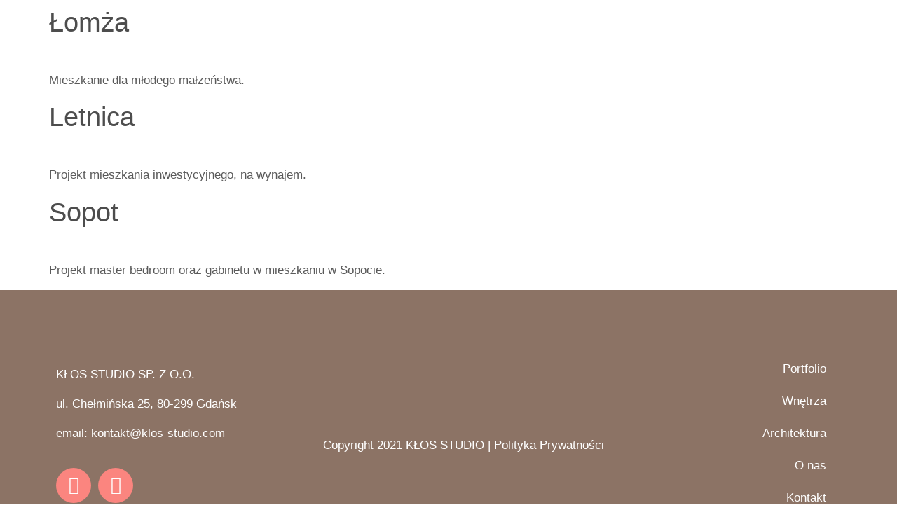

--- FILE ---
content_type: text/html; charset=UTF-8
request_url: https://klos-studio.com/category/wnetrza/
body_size: 10995
content:
<!doctype html>
<html lang="pl-PL">
<head>
	<meta charset="UTF-8">
	<meta name="viewport" content="width=device-width, initial-scale=1">
	<link rel="profile" href="https://gmpg.org/xfn/11">
	<title>wnętrza &#8211; Kłos Studio</title>
<meta name='robots' content='max-image-preview:large' />
	<style>img:is([sizes="auto" i], [sizes^="auto," i]) { contain-intrinsic-size: 3000px 1500px }</style>
	<script id="cookieyes" type="text/javascript" src="https://cdn-cookieyes.com/client_data/d72bab3cac5eb73b563a06a1/script.js"></script><link rel="alternate" type="application/rss+xml" title="Kłos Studio &raquo; Kanał z wpisami" href="https://klos-studio.com/feed/" />
<link rel="alternate" type="application/rss+xml" title="Kłos Studio &raquo; Kanał z komentarzami" href="https://klos-studio.com/comments/feed/" />
<link rel="alternate" type="application/rss+xml" title="Kłos Studio &raquo; Kanał z wpisami zaszufladkowanymi do kategorii wnętrza" href="https://klos-studio.com/category/wnetrza/feed/" />
<script>
window._wpemojiSettings = {"baseUrl":"https:\/\/s.w.org\/images\/core\/emoji\/16.0.1\/72x72\/","ext":".png","svgUrl":"https:\/\/s.w.org\/images\/core\/emoji\/16.0.1\/svg\/","svgExt":".svg","source":{"concatemoji":"https:\/\/klos-studio.com\/wp-includes\/js\/wp-emoji-release.min.js?ver=6.8.3"}};
/*! This file is auto-generated */
!function(s,n){var o,i,e;function c(e){try{var t={supportTests:e,timestamp:(new Date).valueOf()};sessionStorage.setItem(o,JSON.stringify(t))}catch(e){}}function p(e,t,n){e.clearRect(0,0,e.canvas.width,e.canvas.height),e.fillText(t,0,0);var t=new Uint32Array(e.getImageData(0,0,e.canvas.width,e.canvas.height).data),a=(e.clearRect(0,0,e.canvas.width,e.canvas.height),e.fillText(n,0,0),new Uint32Array(e.getImageData(0,0,e.canvas.width,e.canvas.height).data));return t.every(function(e,t){return e===a[t]})}function u(e,t){e.clearRect(0,0,e.canvas.width,e.canvas.height),e.fillText(t,0,0);for(var n=e.getImageData(16,16,1,1),a=0;a<n.data.length;a++)if(0!==n.data[a])return!1;return!0}function f(e,t,n,a){switch(t){case"flag":return n(e,"\ud83c\udff3\ufe0f\u200d\u26a7\ufe0f","\ud83c\udff3\ufe0f\u200b\u26a7\ufe0f")?!1:!n(e,"\ud83c\udde8\ud83c\uddf6","\ud83c\udde8\u200b\ud83c\uddf6")&&!n(e,"\ud83c\udff4\udb40\udc67\udb40\udc62\udb40\udc65\udb40\udc6e\udb40\udc67\udb40\udc7f","\ud83c\udff4\u200b\udb40\udc67\u200b\udb40\udc62\u200b\udb40\udc65\u200b\udb40\udc6e\u200b\udb40\udc67\u200b\udb40\udc7f");case"emoji":return!a(e,"\ud83e\udedf")}return!1}function g(e,t,n,a){var r="undefined"!=typeof WorkerGlobalScope&&self instanceof WorkerGlobalScope?new OffscreenCanvas(300,150):s.createElement("canvas"),o=r.getContext("2d",{willReadFrequently:!0}),i=(o.textBaseline="top",o.font="600 32px Arial",{});return e.forEach(function(e){i[e]=t(o,e,n,a)}),i}function t(e){var t=s.createElement("script");t.src=e,t.defer=!0,s.head.appendChild(t)}"undefined"!=typeof Promise&&(o="wpEmojiSettingsSupports",i=["flag","emoji"],n.supports={everything:!0,everythingExceptFlag:!0},e=new Promise(function(e){s.addEventListener("DOMContentLoaded",e,{once:!0})}),new Promise(function(t){var n=function(){try{var e=JSON.parse(sessionStorage.getItem(o));if("object"==typeof e&&"number"==typeof e.timestamp&&(new Date).valueOf()<e.timestamp+604800&&"object"==typeof e.supportTests)return e.supportTests}catch(e){}return null}();if(!n){if("undefined"!=typeof Worker&&"undefined"!=typeof OffscreenCanvas&&"undefined"!=typeof URL&&URL.createObjectURL&&"undefined"!=typeof Blob)try{var e="postMessage("+g.toString()+"("+[JSON.stringify(i),f.toString(),p.toString(),u.toString()].join(",")+"));",a=new Blob([e],{type:"text/javascript"}),r=new Worker(URL.createObjectURL(a),{name:"wpTestEmojiSupports"});return void(r.onmessage=function(e){c(n=e.data),r.terminate(),t(n)})}catch(e){}c(n=g(i,f,p,u))}t(n)}).then(function(e){for(var t in e)n.supports[t]=e[t],n.supports.everything=n.supports.everything&&n.supports[t],"flag"!==t&&(n.supports.everythingExceptFlag=n.supports.everythingExceptFlag&&n.supports[t]);n.supports.everythingExceptFlag=n.supports.everythingExceptFlag&&!n.supports.flag,n.DOMReady=!1,n.readyCallback=function(){n.DOMReady=!0}}).then(function(){return e}).then(function(){var e;n.supports.everything||(n.readyCallback(),(e=n.source||{}).concatemoji?t(e.concatemoji):e.wpemoji&&e.twemoji&&(t(e.twemoji),t(e.wpemoji)))}))}((window,document),window._wpemojiSettings);
</script>
<style id='wp-emoji-styles-inline-css'>

	img.wp-smiley, img.emoji {
		display: inline !important;
		border: none !important;
		box-shadow: none !important;
		height: 1em !important;
		width: 1em !important;
		margin: 0 0.07em !important;
		vertical-align: -0.1em !important;
		background: none !important;
		padding: 0 !important;
	}
</style>
<style id='global-styles-inline-css'>
:root{--wp--preset--aspect-ratio--square: 1;--wp--preset--aspect-ratio--4-3: 4/3;--wp--preset--aspect-ratio--3-4: 3/4;--wp--preset--aspect-ratio--3-2: 3/2;--wp--preset--aspect-ratio--2-3: 2/3;--wp--preset--aspect-ratio--16-9: 16/9;--wp--preset--aspect-ratio--9-16: 9/16;--wp--preset--color--black: #000000;--wp--preset--color--cyan-bluish-gray: #abb8c3;--wp--preset--color--white: #ffffff;--wp--preset--color--pale-pink: #f78da7;--wp--preset--color--vivid-red: #cf2e2e;--wp--preset--color--luminous-vivid-orange: #ff6900;--wp--preset--color--luminous-vivid-amber: #fcb900;--wp--preset--color--light-green-cyan: #7bdcb5;--wp--preset--color--vivid-green-cyan: #00d084;--wp--preset--color--pale-cyan-blue: #8ed1fc;--wp--preset--color--vivid-cyan-blue: #0693e3;--wp--preset--color--vivid-purple: #9b51e0;--wp--preset--gradient--vivid-cyan-blue-to-vivid-purple: linear-gradient(135deg,rgba(6,147,227,1) 0%,rgb(155,81,224) 100%);--wp--preset--gradient--light-green-cyan-to-vivid-green-cyan: linear-gradient(135deg,rgb(122,220,180) 0%,rgb(0,208,130) 100%);--wp--preset--gradient--luminous-vivid-amber-to-luminous-vivid-orange: linear-gradient(135deg,rgba(252,185,0,1) 0%,rgba(255,105,0,1) 100%);--wp--preset--gradient--luminous-vivid-orange-to-vivid-red: linear-gradient(135deg,rgba(255,105,0,1) 0%,rgb(207,46,46) 100%);--wp--preset--gradient--very-light-gray-to-cyan-bluish-gray: linear-gradient(135deg,rgb(238,238,238) 0%,rgb(169,184,195) 100%);--wp--preset--gradient--cool-to-warm-spectrum: linear-gradient(135deg,rgb(74,234,220) 0%,rgb(151,120,209) 20%,rgb(207,42,186) 40%,rgb(238,44,130) 60%,rgb(251,105,98) 80%,rgb(254,248,76) 100%);--wp--preset--gradient--blush-light-purple: linear-gradient(135deg,rgb(255,206,236) 0%,rgb(152,150,240) 100%);--wp--preset--gradient--blush-bordeaux: linear-gradient(135deg,rgb(254,205,165) 0%,rgb(254,45,45) 50%,rgb(107,0,62) 100%);--wp--preset--gradient--luminous-dusk: linear-gradient(135deg,rgb(255,203,112) 0%,rgb(199,81,192) 50%,rgb(65,88,208) 100%);--wp--preset--gradient--pale-ocean: linear-gradient(135deg,rgb(255,245,203) 0%,rgb(182,227,212) 50%,rgb(51,167,181) 100%);--wp--preset--gradient--electric-grass: linear-gradient(135deg,rgb(202,248,128) 0%,rgb(113,206,126) 100%);--wp--preset--gradient--midnight: linear-gradient(135deg,rgb(2,3,129) 0%,rgb(40,116,252) 100%);--wp--preset--font-size--small: 13px;--wp--preset--font-size--medium: 20px;--wp--preset--font-size--large: 36px;--wp--preset--font-size--x-large: 42px;--wp--preset--spacing--20: 0.44rem;--wp--preset--spacing--30: 0.67rem;--wp--preset--spacing--40: 1rem;--wp--preset--spacing--50: 1.5rem;--wp--preset--spacing--60: 2.25rem;--wp--preset--spacing--70: 3.38rem;--wp--preset--spacing--80: 5.06rem;--wp--preset--shadow--natural: 6px 6px 9px rgba(0, 0, 0, 0.2);--wp--preset--shadow--deep: 12px 12px 50px rgba(0, 0, 0, 0.4);--wp--preset--shadow--sharp: 6px 6px 0px rgba(0, 0, 0, 0.2);--wp--preset--shadow--outlined: 6px 6px 0px -3px rgba(255, 255, 255, 1), 6px 6px rgba(0, 0, 0, 1);--wp--preset--shadow--crisp: 6px 6px 0px rgba(0, 0, 0, 1);}:root { --wp--style--global--content-size: 800px;--wp--style--global--wide-size: 1200px; }:where(body) { margin: 0; }.wp-site-blocks > .alignleft { float: left; margin-right: 2em; }.wp-site-blocks > .alignright { float: right; margin-left: 2em; }.wp-site-blocks > .aligncenter { justify-content: center; margin-left: auto; margin-right: auto; }:where(.wp-site-blocks) > * { margin-block-start: 24px; margin-block-end: 0; }:where(.wp-site-blocks) > :first-child { margin-block-start: 0; }:where(.wp-site-blocks) > :last-child { margin-block-end: 0; }:root { --wp--style--block-gap: 24px; }:root :where(.is-layout-flow) > :first-child{margin-block-start: 0;}:root :where(.is-layout-flow) > :last-child{margin-block-end: 0;}:root :where(.is-layout-flow) > *{margin-block-start: 24px;margin-block-end: 0;}:root :where(.is-layout-constrained) > :first-child{margin-block-start: 0;}:root :where(.is-layout-constrained) > :last-child{margin-block-end: 0;}:root :where(.is-layout-constrained) > *{margin-block-start: 24px;margin-block-end: 0;}:root :where(.is-layout-flex){gap: 24px;}:root :where(.is-layout-grid){gap: 24px;}.is-layout-flow > .alignleft{float: left;margin-inline-start: 0;margin-inline-end: 2em;}.is-layout-flow > .alignright{float: right;margin-inline-start: 2em;margin-inline-end: 0;}.is-layout-flow > .aligncenter{margin-left: auto !important;margin-right: auto !important;}.is-layout-constrained > .alignleft{float: left;margin-inline-start: 0;margin-inline-end: 2em;}.is-layout-constrained > .alignright{float: right;margin-inline-start: 2em;margin-inline-end: 0;}.is-layout-constrained > .aligncenter{margin-left: auto !important;margin-right: auto !important;}.is-layout-constrained > :where(:not(.alignleft):not(.alignright):not(.alignfull)){max-width: var(--wp--style--global--content-size);margin-left: auto !important;margin-right: auto !important;}.is-layout-constrained > .alignwide{max-width: var(--wp--style--global--wide-size);}body .is-layout-flex{display: flex;}.is-layout-flex{flex-wrap: wrap;align-items: center;}.is-layout-flex > :is(*, div){margin: 0;}body .is-layout-grid{display: grid;}.is-layout-grid > :is(*, div){margin: 0;}body{padding-top: 0px;padding-right: 0px;padding-bottom: 0px;padding-left: 0px;}a:where(:not(.wp-element-button)){text-decoration: underline;}:root :where(.wp-element-button, .wp-block-button__link){background-color: #32373c;border-width: 0;color: #fff;font-family: inherit;font-size: inherit;line-height: inherit;padding: calc(0.667em + 2px) calc(1.333em + 2px);text-decoration: none;}.has-black-color{color: var(--wp--preset--color--black) !important;}.has-cyan-bluish-gray-color{color: var(--wp--preset--color--cyan-bluish-gray) !important;}.has-white-color{color: var(--wp--preset--color--white) !important;}.has-pale-pink-color{color: var(--wp--preset--color--pale-pink) !important;}.has-vivid-red-color{color: var(--wp--preset--color--vivid-red) !important;}.has-luminous-vivid-orange-color{color: var(--wp--preset--color--luminous-vivid-orange) !important;}.has-luminous-vivid-amber-color{color: var(--wp--preset--color--luminous-vivid-amber) !important;}.has-light-green-cyan-color{color: var(--wp--preset--color--light-green-cyan) !important;}.has-vivid-green-cyan-color{color: var(--wp--preset--color--vivid-green-cyan) !important;}.has-pale-cyan-blue-color{color: var(--wp--preset--color--pale-cyan-blue) !important;}.has-vivid-cyan-blue-color{color: var(--wp--preset--color--vivid-cyan-blue) !important;}.has-vivid-purple-color{color: var(--wp--preset--color--vivid-purple) !important;}.has-black-background-color{background-color: var(--wp--preset--color--black) !important;}.has-cyan-bluish-gray-background-color{background-color: var(--wp--preset--color--cyan-bluish-gray) !important;}.has-white-background-color{background-color: var(--wp--preset--color--white) !important;}.has-pale-pink-background-color{background-color: var(--wp--preset--color--pale-pink) !important;}.has-vivid-red-background-color{background-color: var(--wp--preset--color--vivid-red) !important;}.has-luminous-vivid-orange-background-color{background-color: var(--wp--preset--color--luminous-vivid-orange) !important;}.has-luminous-vivid-amber-background-color{background-color: var(--wp--preset--color--luminous-vivid-amber) !important;}.has-light-green-cyan-background-color{background-color: var(--wp--preset--color--light-green-cyan) !important;}.has-vivid-green-cyan-background-color{background-color: var(--wp--preset--color--vivid-green-cyan) !important;}.has-pale-cyan-blue-background-color{background-color: var(--wp--preset--color--pale-cyan-blue) !important;}.has-vivid-cyan-blue-background-color{background-color: var(--wp--preset--color--vivid-cyan-blue) !important;}.has-vivid-purple-background-color{background-color: var(--wp--preset--color--vivid-purple) !important;}.has-black-border-color{border-color: var(--wp--preset--color--black) !important;}.has-cyan-bluish-gray-border-color{border-color: var(--wp--preset--color--cyan-bluish-gray) !important;}.has-white-border-color{border-color: var(--wp--preset--color--white) !important;}.has-pale-pink-border-color{border-color: var(--wp--preset--color--pale-pink) !important;}.has-vivid-red-border-color{border-color: var(--wp--preset--color--vivid-red) !important;}.has-luminous-vivid-orange-border-color{border-color: var(--wp--preset--color--luminous-vivid-orange) !important;}.has-luminous-vivid-amber-border-color{border-color: var(--wp--preset--color--luminous-vivid-amber) !important;}.has-light-green-cyan-border-color{border-color: var(--wp--preset--color--light-green-cyan) !important;}.has-vivid-green-cyan-border-color{border-color: var(--wp--preset--color--vivid-green-cyan) !important;}.has-pale-cyan-blue-border-color{border-color: var(--wp--preset--color--pale-cyan-blue) !important;}.has-vivid-cyan-blue-border-color{border-color: var(--wp--preset--color--vivid-cyan-blue) !important;}.has-vivid-purple-border-color{border-color: var(--wp--preset--color--vivid-purple) !important;}.has-vivid-cyan-blue-to-vivid-purple-gradient-background{background: var(--wp--preset--gradient--vivid-cyan-blue-to-vivid-purple) !important;}.has-light-green-cyan-to-vivid-green-cyan-gradient-background{background: var(--wp--preset--gradient--light-green-cyan-to-vivid-green-cyan) !important;}.has-luminous-vivid-amber-to-luminous-vivid-orange-gradient-background{background: var(--wp--preset--gradient--luminous-vivid-amber-to-luminous-vivid-orange) !important;}.has-luminous-vivid-orange-to-vivid-red-gradient-background{background: var(--wp--preset--gradient--luminous-vivid-orange-to-vivid-red) !important;}.has-very-light-gray-to-cyan-bluish-gray-gradient-background{background: var(--wp--preset--gradient--very-light-gray-to-cyan-bluish-gray) !important;}.has-cool-to-warm-spectrum-gradient-background{background: var(--wp--preset--gradient--cool-to-warm-spectrum) !important;}.has-blush-light-purple-gradient-background{background: var(--wp--preset--gradient--blush-light-purple) !important;}.has-blush-bordeaux-gradient-background{background: var(--wp--preset--gradient--blush-bordeaux) !important;}.has-luminous-dusk-gradient-background{background: var(--wp--preset--gradient--luminous-dusk) !important;}.has-pale-ocean-gradient-background{background: var(--wp--preset--gradient--pale-ocean) !important;}.has-electric-grass-gradient-background{background: var(--wp--preset--gradient--electric-grass) !important;}.has-midnight-gradient-background{background: var(--wp--preset--gradient--midnight) !important;}.has-small-font-size{font-size: var(--wp--preset--font-size--small) !important;}.has-medium-font-size{font-size: var(--wp--preset--font-size--medium) !important;}.has-large-font-size{font-size: var(--wp--preset--font-size--large) !important;}.has-x-large-font-size{font-size: var(--wp--preset--font-size--x-large) !important;}
:root :where(.wp-block-pullquote){font-size: 1.5em;line-height: 1.6;}
</style>
<link rel='stylesheet' id='hello-elementor-css' href='https://klos-studio.com/wp-content/themes/hello-elementor/style.min.css?ver=3.4.3' media='all' />
<link rel='stylesheet' id='hello-elementor-theme-style-css' href='https://klos-studio.com/wp-content/themes/hello-elementor/theme.min.css?ver=3.4.3' media='all' />
<link rel='stylesheet' id='hello-elementor-header-footer-css' href='https://klos-studio.com/wp-content/themes/hello-elementor/header-footer.min.css?ver=3.4.3' media='all' />
<link rel='stylesheet' id='elementor-frontend-css' href='https://klos-studio.com/wp-content/plugins/elementor/assets/css/frontend.min.css?ver=3.29.2' media='all' />
<style id='elementor-frontend-inline-css'>
.elementor-kit-5{--e-global-color-primary:#6EC1E4;--e-global-color-secondary:#54595F;--e-global-color-text:#4D4D4D;--e-global-color-accent:#61CE70;--e-global-color-7d24d86:#F9F8F8;--e-global-color-5f1b301:#E6E6E6B3;--e-global-color-bc4c6ee:#CB982E;--e-global-color-ca6027d:#E8E0D8;--e-global-color-59dd82a:#F4F0EB;--e-global-color-7e17898:#8C7365;--e-global-color-99a33bf:#FB857F;--e-global-typography-primary-font-family:"Roboto";--e-global-typography-primary-font-weight:600;--e-global-typography-secondary-font-family:"Roboto Slab";--e-global-typography-secondary-font-weight:400;--e-global-typography-text-font-family:"Roboto";--e-global-typography-text-font-size:20px;--e-global-typography-text-font-weight:400;--e-global-typography-text-line-height:35px;--e-global-typography-accent-font-family:"Roboto";--e-global-typography-accent-font-weight:500;color:#5A5A5A;font-family:"Lora", Sans-serif;font-size:17px;line-height:28px;}.elementor-kit-5 a{color:var( --e-global-color-text );}.elementor-kit-5 h1{color:#000000;font-family:"Playfair Display", Sans-serif;font-size:50px;font-weight:600;line-height:60px;}.elementor-kit-5 h2{color:#000000;font-family:"Playfair Display", Sans-serif;font-size:38px;line-height:49px;}.elementor-kit-5 h3{color:#000000;font-family:"Playfair Display", Sans-serif;font-size:28px;line-height:34px;}.elementor-kit-5 h4{color:#000000;font-family:"Playfair Display", Sans-serif;font-size:21px;line-height:32px;}.elementor-kit-5 button,.elementor-kit-5 input[type="button"],.elementor-kit-5 input[type="submit"],.elementor-kit-5 .elementor-button{font-family:"Lora", Sans-serif;font-size:16px;letter-spacing:2px;border-radius:0px 0px 0px 0px;}.elementor-section.elementor-section-boxed > .elementor-container{max-width:1140px;}.e-con{--container-max-width:1140px;}.elementor-widget:not(:last-child){margin-block-end:20px;}.elementor-element{--widgets-spacing:20px 20px;}{}h1.entry-title{display:var(--page-title-display);}.elementor-kit-5 e-page-transition{background-color:#FFBC7D;}.site-header{padding-inline-end:0px;padding-inline-start:0px;}@media(max-width:1024px){.elementor-section.elementor-section-boxed > .elementor-container{max-width:1024px;}.e-con{--container-max-width:1024px;}}@media(max-width:767px){.elementor-section.elementor-section-boxed > .elementor-container{max-width:767px;}.e-con{--container-max-width:767px;}}
.elementor-277 .elementor-element.elementor-element-1eebdef > .elementor-container > .elementor-column > .elementor-widget-wrap{align-content:center;align-items:center;}.elementor-277 .elementor-element.elementor-element-1eebdef:not(.elementor-motion-effects-element-type-background), .elementor-277 .elementor-element.elementor-element-1eebdef > .elementor-motion-effects-container > .elementor-motion-effects-layer{background-color:var( --e-global-color-7e17898 );}.elementor-277 .elementor-element.elementor-element-1eebdef{transition:background 0.3s, border 0.3s, border-radius 0.3s, box-shadow 0.3s;padding:80px 0px 80px 0px;}.elementor-277 .elementor-element.elementor-element-1eebdef > .elementor-background-overlay{transition:background 0.3s, border-radius 0.3s, opacity 0.3s;}.elementor-277 .elementor-element.elementor-element-a4df894{color:#FFFFFF;}.elementor-277 .elementor-element.elementor-element-4cc3d2d{--grid-template-columns:repeat(0, auto);--grid-column-gap:5px;--grid-row-gap:0px;}.elementor-277 .elementor-element.elementor-element-4cc3d2d .elementor-widget-container{text-align:left;}.elementor-277 .elementor-element.elementor-element-4cc3d2d .elementor-social-icon{background-color:var( --e-global-color-99a33bf );}.elementor-277 .elementor-element.elementor-element-4cc3d2d .elementor-social-icon:hover{background-color:var( --e-global-color-ca6027d );}.elementor-277 .elementor-element.elementor-element-2a5d195 img{width:40%;}.elementor-277 .elementor-element.elementor-element-9ded500{text-align:center;color:#FFFFFF;}.elementor-277 .elementor-element.elementor-element-9ded500 > .elementor-widget-container{padding:0px 0px 0px 0px;}.elementor-277 .elementor-element.elementor-element-8033e04 .elementor-menu-toggle{margin:0 auto;}.elementor-277 .elementor-element.elementor-element-8033e04 .elementor-nav-menu--main .elementor-item{color:#FFFFFF;fill:#FFFFFF;}.elementor-277 .elementor-element.elementor-element-8033e04 .elementor-nav-menu--main .elementor-item:hover,
					.elementor-277 .elementor-element.elementor-element-8033e04 .elementor-nav-menu--main .elementor-item.elementor-item-active,
					.elementor-277 .elementor-element.elementor-element-8033e04 .elementor-nav-menu--main .elementor-item.highlighted,
					.elementor-277 .elementor-element.elementor-element-8033e04 .elementor-nav-menu--main .elementor-item:focus{color:var( --e-global-color-99a33bf );fill:var( --e-global-color-99a33bf );}@media(max-width:767px){.elementor-277 .elementor-element.elementor-element-a4df894{text-align:center;}.elementor-277 .elementor-element.elementor-element-4cc3d2d .elementor-widget-container{text-align:center;}.elementor-277 .elementor-element.elementor-element-9ded500{font-size:13px;}}@media(min-width:768px){.elementor-277 .elementor-element.elementor-element-5791bea{width:27.544%;}.elementor-277 .elementor-element.elementor-element-23fa10d{width:48.639%;}.elementor-277 .elementor-element.elementor-element-8563a9e{width:23.762%;}}
</style>
<link rel='stylesheet' id='widget-text-editor-css' href='https://klos-studio.com/wp-content/plugins/elementor/assets/css/widget-text-editor.min.css?ver=3.29.2' media='all' />
<link rel='stylesheet' id='widget-social-icons-css' href='https://klos-studio.com/wp-content/plugins/elementor/assets/css/widget-social-icons.min.css?ver=3.29.2' media='all' />
<link rel='stylesheet' id='e-apple-webkit-css' href='https://klos-studio.com/wp-content/plugins/elementor/assets/css/conditionals/apple-webkit.min.css?ver=3.29.2' media='all' />
<link rel='stylesheet' id='widget-image-css' href='https://klos-studio.com/wp-content/plugins/elementor/assets/css/widget-image.min.css?ver=3.29.2' media='all' />
<link rel='stylesheet' id='widget-nav-menu-css' href='https://klos-studio.com/wp-content/plugins/elementor-pro/assets/css/widget-nav-menu.min.css?ver=3.29.2' media='all' />
<link rel='stylesheet' id='elementor-icons-css' href='https://klos-studio.com/wp-content/plugins/elementor/assets/lib/eicons/css/elementor-icons.min.css?ver=5.40.0' media='all' />
<link rel='stylesheet' id='font-awesome-5-all-css' href='https://klos-studio.com/wp-content/plugins/elementor/assets/lib/font-awesome/css/all.min.css?ver=3.29.2' media='all' />
<link rel='stylesheet' id='font-awesome-4-shim-css' href='https://klos-studio.com/wp-content/plugins/elementor/assets/lib/font-awesome/css/v4-shims.min.css?ver=3.29.2' media='all' />
<link rel='stylesheet' id='elementor-gf-local-roboto-css' href='https://klos-studio.com/wp-content/uploads/elementor/google-fonts/css/roboto.css?ver=1749050084' media='all' />
<link rel='stylesheet' id='elementor-gf-local-robotoslab-css' href='https://klos-studio.com/wp-content/uploads/elementor/google-fonts/css/robotoslab.css?ver=1749050087' media='all' />
<link rel='stylesheet' id='elementor-gf-local-lora-css' href='https://klos-studio.com/wp-content/uploads/elementor/google-fonts/css/lora.css?ver=1749050096' media='all' />
<link rel='stylesheet' id='elementor-gf-local-playfairdisplay-css' href='https://klos-studio.com/wp-content/uploads/elementor/google-fonts/css/playfairdisplay.css?ver=1749050099' media='all' />
<link rel='stylesheet' id='elementor-icons-shared-0-css' href='https://klos-studio.com/wp-content/plugins/elementor/assets/lib/font-awesome/css/fontawesome.min.css?ver=5.15.3' media='all' />
<link rel='stylesheet' id='elementor-icons-fa-brands-css' href='https://klos-studio.com/wp-content/plugins/elementor/assets/lib/font-awesome/css/brands.min.css?ver=5.15.3' media='all' />
<link rel='stylesheet' id='elementor-icons-fa-solid-css' href='https://klos-studio.com/wp-content/plugins/elementor/assets/lib/font-awesome/css/solid.min.css?ver=5.15.3' media='all' />
<script src="https://klos-studio.com/wp-includes/js/jquery/jquery.min.js?ver=3.7.1" id="jquery-core-js"></script>
<script src="https://klos-studio.com/wp-includes/js/jquery/jquery-migrate.min.js?ver=3.4.1" id="jquery-migrate-js"></script>
<script src="https://klos-studio.com/wp-content/plugins/elementor/assets/lib/font-awesome/js/v4-shims.min.js?ver=3.29.2" id="font-awesome-4-shim-js"></script>
<link rel="https://api.w.org/" href="https://klos-studio.com/wp-json/" /><link rel="alternate" title="JSON" type="application/json" href="https://klos-studio.com/wp-json/wp/v2/categories/5" /><link rel="EditURI" type="application/rsd+xml" title="RSD" href="https://klos-studio.com/xmlrpc.php?rsd" />
<meta name="generator" content="WordPress 6.8.3" />

		<!-- GA Google Analytics @ https://m0n.co/ga -->
		<script async src="https://www.googletagmanager.com/gtag/js?id=G-PRY0K2VRBF"></script>
		<script>
			window.dataLayer = window.dataLayer || [];
			function gtag(){dataLayer.push(arguments);}
			gtag('js', new Date());
			gtag('config', 'G-PRY0K2VRBF');
		</script>

	<meta name="generator" content="Elementor 3.29.2; features: additional_custom_breakpoints, e_local_google_fonts; settings: css_print_method-internal, google_font-enabled, font_display-auto">
<script>
window.dataLayer = window.dataLayer || [];
function gtag() {
dataLayer.push(arguments);
}
gtag("consent", "default", {
ad_storage: "denied",
ad_user_data: "denied", 
ad_personalization: "denied",
analytics_storage: "denied",
functionality_storage: "denied",
personalization_storage: "denied",
security_storage: "granted",
wait_for_update: 2000,
});
gtag("set", "ads_data_redaction", true);
gtag("set", "url_passthrough", true);
</script>

			<style>
				.e-con.e-parent:nth-of-type(n+4):not(.e-lazyloaded):not(.e-no-lazyload),
				.e-con.e-parent:nth-of-type(n+4):not(.e-lazyloaded):not(.e-no-lazyload) * {
					background-image: none !important;
				}
				@media screen and (max-height: 1024px) {
					.e-con.e-parent:nth-of-type(n+3):not(.e-lazyloaded):not(.e-no-lazyload),
					.e-con.e-parent:nth-of-type(n+3):not(.e-lazyloaded):not(.e-no-lazyload) * {
						background-image: none !important;
					}
				}
				@media screen and (max-height: 640px) {
					.e-con.e-parent:nth-of-type(n+2):not(.e-lazyloaded):not(.e-no-lazyload),
					.e-con.e-parent:nth-of-type(n+2):not(.e-lazyloaded):not(.e-no-lazyload) * {
						background-image: none !important;
					}
				}
			</style>
			<link rel="icon" href="https://klos-studio.com/wp-content/uploads/2021/11/favicon_klos_studio-150x150.png" sizes="32x32" />
<link rel="icon" href="https://klos-studio.com/wp-content/uploads/2021/11/favicon_klos_studio-300x300.png" sizes="192x192" />
<link rel="apple-touch-icon" href="https://klos-studio.com/wp-content/uploads/2021/11/favicon_klos_studio-300x300.png" />
<meta name="msapplication-TileImage" content="https://klos-studio.com/wp-content/uploads/2021/11/favicon_klos_studio-300x300.png" />
</head>
<body class="archive category category-wnetrza category-5 wp-custom-logo wp-embed-responsive wp-theme-hello-elementor eio-default hello-elementor-default elementor-default elementor-kit-5">


<a class="skip-link screen-reader-text" href="#content">Przejdź do treści</a>

<main id="content" class="site-main">

	
	<div class="page-content">
					<article class="post">
				<h2 class="entry-title"><a href="https://klos-studio.com/lomza/">Łomża</a></h2><a href="https://klos-studio.com/lomza/"><img fetchpriority="high" width="800" height="567" src="https://klos-studio.com/wp-content/uploads/2024/10/lomza4_klos_studio-1024x726.jpg" class="attachment-large size-large wp-post-image" alt="" decoding="async" srcset="https://klos-studio.com/wp-content/uploads/2024/10/lomza4_klos_studio-1024x726.jpg 1024w, https://klos-studio.com/wp-content/uploads/2024/10/lomza4_klos_studio-300x213.jpg 300w, https://klos-studio.com/wp-content/uploads/2024/10/lomza4_klos_studio-768x545.jpg 768w, https://klos-studio.com/wp-content/uploads/2024/10/lomza4_klos_studio-1536x1089.jpg 1536w, https://klos-studio.com/wp-content/uploads/2024/10/lomza4_klos_studio-2048x1452.jpg 2048w" sizes="(max-width: 800px) 100vw, 800px" /></a><p>Mieszkanie dla młodego małżeństwa.</p>
			</article>
					<article class="post">
				<h2 class="entry-title"><a href="https://klos-studio.com/letnica/">Letnica</a></h2><a href="https://klos-studio.com/letnica/"><img width="800" height="534" src="https://klos-studio.com/wp-content/uploads/2024/10/Klos_Studio_wrzesien_24_Paulina_Hinz_Photos-1-opt-1024x683.jpg" class="attachment-large size-large wp-post-image" alt="" decoding="async" srcset="https://klos-studio.com/wp-content/uploads/2024/10/Klos_Studio_wrzesien_24_Paulina_Hinz_Photos-1-opt-1024x683.jpg 1024w, https://klos-studio.com/wp-content/uploads/2024/10/Klos_Studio_wrzesien_24_Paulina_Hinz_Photos-1-opt-300x200.jpg 300w, https://klos-studio.com/wp-content/uploads/2024/10/Klos_Studio_wrzesien_24_Paulina_Hinz_Photos-1-opt-768x512.jpg 768w, https://klos-studio.com/wp-content/uploads/2024/10/Klos_Studio_wrzesien_24_Paulina_Hinz_Photos-1-opt-1536x1024.jpg 1536w, https://klos-studio.com/wp-content/uploads/2024/10/Klos_Studio_wrzesien_24_Paulina_Hinz_Photos-1-opt-2048x1365.jpg 2048w" sizes="(max-width: 800px) 100vw, 800px" /></a><p>Projekt mieszkania inwestycyjnego, na wynajem. </p>
			</article>
					<article class="post">
				<h2 class="entry-title"><a href="https://klos-studio.com/sopot/">Sopot</a></h2><a href="https://klos-studio.com/sopot/"><img width="800" height="534" src="https://klos-studio.com/wp-content/uploads/2024/09/INTERNET-10-1-1024x684.webp" class="attachment-large size-large wp-post-image" alt="" decoding="async" srcset="https://klos-studio.com/wp-content/uploads/2024/09/INTERNET-10-1-1024x684.webp 1024w, https://klos-studio.com/wp-content/uploads/2024/09/INTERNET-10-1-300x200.webp 300w, https://klos-studio.com/wp-content/uploads/2024/09/INTERNET-10-1-768x513.webp 768w, https://klos-studio.com/wp-content/uploads/2024/09/INTERNET-10-1-1536x1025.webp 1536w, https://klos-studio.com/wp-content/uploads/2024/09/INTERNET-10-1.webp 1920w" sizes="(max-width: 800px) 100vw, 800px" /></a><p>Projekt master bedroom oraz gabinetu w mieszkaniu w Sopocie.</p>
			</article>
			</div>

	
</main>
		<div data-elementor-type="footer" data-elementor-id="277" class="elementor elementor-277 elementor-location-footer" data-elementor-post-type="elementor_library">
					<section class="elementor-section elementor-top-section elementor-element elementor-element-1eebdef elementor-section-content-middle elementor-section-boxed elementor-section-height-default elementor-section-height-default" data-id="1eebdef" data-element_type="section" data-settings="{&quot;background_background&quot;:&quot;classic&quot;}">
						<div class="elementor-container elementor-column-gap-default">
					<div class="elementor-column elementor-col-25 elementor-top-column elementor-element elementor-element-5791bea" data-id="5791bea" data-element_type="column">
			<div class="elementor-widget-wrap elementor-element-populated">
						<div class="elementor-element elementor-element-a4df894 elementor-widget elementor-widget-text-editor" data-id="a4df894" data-element_type="widget" data-widget_type="text-editor.default">
				<div class="elementor-widget-container">
									<p>KŁOS STUDIO SP. Z O.O. </p><p>ul. Chełmińska 25, 80-299 Gdańsk</p><p>email: kontakt@klos-studio.com </p>								</div>
				</div>
				<div class="elementor-element elementor-element-4cc3d2d elementor-shape-circle e-grid-align-left e-grid-align-mobile-center elementor-grid-0 elementor-widget elementor-widget-social-icons" data-id="4cc3d2d" data-element_type="widget" data-widget_type="social-icons.default">
				<div class="elementor-widget-container">
							<div class="elementor-social-icons-wrapper elementor-grid" role="list">
							<span class="elementor-grid-item" role="listitem">
					<a class="elementor-icon elementor-social-icon elementor-social-icon-facebook elementor-repeater-item-3cef5f3" href="https://www.facebook.com/profile.php?id=100057598623091" target="_blank">
						<span class="elementor-screen-only">Facebook</span>
						<i class="fab fa-facebook"></i>					</a>
				</span>
							<span class="elementor-grid-item" role="listitem">
					<a class="elementor-icon elementor-social-icon elementor-social-icon-instagram elementor-repeater-item-50f7b64" href="https://www.instagram.com/klos.studio_/" target="_blank">
						<span class="elementor-screen-only">Instagram</span>
						<i class="fab fa-instagram"></i>					</a>
				</span>
					</div>
						</div>
				</div>
					</div>
		</div>
				<div class="elementor-column elementor-col-50 elementor-top-column elementor-element elementor-element-23fa10d" data-id="23fa10d" data-element_type="column">
			<div class="elementor-widget-wrap elementor-element-populated">
						<div class="elementor-element elementor-element-2a5d195 elementor-widget elementor-widget-image" data-id="2a5d195" data-element_type="widget" data-widget_type="image.default">
				<div class="elementor-widget-container">
															<img loading="lazy" width="800" height="163" src="https://klos-studio.com/wp-content/uploads/2024/09/kos-studio-high-resolution-logo-transparent-1024x209.png" class="attachment-large size-large wp-image-794" alt="" srcset="https://klos-studio.com/wp-content/uploads/2024/09/kos-studio-high-resolution-logo-transparent-1024x209.png 1024w, https://klos-studio.com/wp-content/uploads/2024/09/kos-studio-high-resolution-logo-transparent-300x61.png 300w, https://klos-studio.com/wp-content/uploads/2024/09/kos-studio-high-resolution-logo-transparent-768x157.png 768w, https://klos-studio.com/wp-content/uploads/2024/09/kos-studio-high-resolution-logo-transparent-1536x314.png 1536w, https://klos-studio.com/wp-content/uploads/2024/09/kos-studio-high-resolution-logo-transparent.png 2000w" sizes="(max-width: 800px) 100vw, 800px" />															</div>
				</div>
				<div class="elementor-element elementor-element-9ded500 elementor-widget elementor-widget-text-editor" data-id="9ded500" data-element_type="widget" data-widget_type="text-editor.default">
				<div class="elementor-widget-container">
									<p>Copyright 2021 KŁOS STUDIO | <span style="color: #ffffff;"><a style="color: #ffffff;" href="https://klos-studio.com/polityka-prywatnosci/">Polityka Prywatności</a></span></p>								</div>
				</div>
					</div>
		</div>
				<div class="elementor-column elementor-col-25 elementor-top-column elementor-element elementor-element-8563a9e elementor-hidden-mobile" data-id="8563a9e" data-element_type="column">
			<div class="elementor-widget-wrap elementor-element-populated">
						<div class="elementor-element elementor-element-8033e04 elementor-nav-menu__align-end elementor-nav-menu--dropdown-tablet elementor-nav-menu__text-align-aside elementor-nav-menu--toggle elementor-nav-menu--burger elementor-widget elementor-widget-nav-menu" data-id="8033e04" data-element_type="widget" data-settings="{&quot;layout&quot;:&quot;vertical&quot;,&quot;submenu_icon&quot;:{&quot;value&quot;:&quot;&lt;i class=\&quot;fas fa-caret-down\&quot;&gt;&lt;\/i&gt;&quot;,&quot;library&quot;:&quot;fa-solid&quot;},&quot;toggle&quot;:&quot;burger&quot;}" data-widget_type="nav-menu.default">
				<div class="elementor-widget-container">
								<nav aria-label="Menu" class="elementor-nav-menu--main elementor-nav-menu__container elementor-nav-menu--layout-vertical e--pointer-none">
				<ul id="menu-1-8033e04" class="elementor-nav-menu sm-vertical"><li class="menu-item menu-item-type-post_type menu-item-object-page menu-item-1296"><a href="https://klos-studio.com/portfolio/" class="elementor-item">Portfolio</a></li>
<li class="menu-item menu-item-type-post_type menu-item-object-page menu-item-1297"><a href="https://klos-studio.com/wnetrza-oferta/" class="elementor-item">Wnętrza</a></li>
<li class="menu-item menu-item-type-post_type menu-item-object-page menu-item-1298"><a href="https://klos-studio.com/architektura-oferta/" class="elementor-item">Architektura</a></li>
<li class="menu-item menu-item-type-post_type menu-item-object-page menu-item-1299"><a href="https://klos-studio.com/o-nas/" class="elementor-item">O nas</a></li>
<li class="menu-item menu-item-type-post_type menu-item-object-page menu-item-1300"><a href="https://klos-studio.com/kontakt/" class="elementor-item">Kontakt</a></li>
</ul>			</nav>
					<div class="elementor-menu-toggle" role="button" tabindex="0" aria-label="Menu Toggle" aria-expanded="false">
			<i aria-hidden="true" role="presentation" class="elementor-menu-toggle__icon--open eicon-menu-bar"></i><i aria-hidden="true" role="presentation" class="elementor-menu-toggle__icon--close eicon-close"></i>		</div>
					<nav class="elementor-nav-menu--dropdown elementor-nav-menu__container" aria-hidden="true">
				<ul id="menu-2-8033e04" class="elementor-nav-menu sm-vertical"><li class="menu-item menu-item-type-post_type menu-item-object-page menu-item-1296"><a href="https://klos-studio.com/portfolio/" class="elementor-item" tabindex="-1">Portfolio</a></li>
<li class="menu-item menu-item-type-post_type menu-item-object-page menu-item-1297"><a href="https://klos-studio.com/wnetrza-oferta/" class="elementor-item" tabindex="-1">Wnętrza</a></li>
<li class="menu-item menu-item-type-post_type menu-item-object-page menu-item-1298"><a href="https://klos-studio.com/architektura-oferta/" class="elementor-item" tabindex="-1">Architektura</a></li>
<li class="menu-item menu-item-type-post_type menu-item-object-page menu-item-1299"><a href="https://klos-studio.com/o-nas/" class="elementor-item" tabindex="-1">O nas</a></li>
<li class="menu-item menu-item-type-post_type menu-item-object-page menu-item-1300"><a href="https://klos-studio.com/kontakt/" class="elementor-item" tabindex="-1">Kontakt</a></li>
</ul>			</nav>
						</div>
				</div>
					</div>
		</div>
					</div>
		</section>
				</div>
		
<script type="speculationrules">
{"prefetch":[{"source":"document","where":{"and":[{"href_matches":"\/*"},{"not":{"href_matches":["\/wp-*.php","\/wp-admin\/*","\/wp-content\/uploads\/*","\/wp-content\/*","\/wp-content\/plugins\/*","\/wp-content\/themes\/hello-elementor\/*","\/*\\?(.+)"]}},{"not":{"selector_matches":"a[rel~=\"nofollow\"]"}},{"not":{"selector_matches":".no-prefetch, .no-prefetch a"}}]},"eagerness":"conservative"}]}
</script>
			<script>
				const lazyloadRunObserver = () => {
					const lazyloadBackgrounds = document.querySelectorAll( `.e-con.e-parent:not(.e-lazyloaded)` );
					const lazyloadBackgroundObserver = new IntersectionObserver( ( entries ) => {
						entries.forEach( ( entry ) => {
							if ( entry.isIntersecting ) {
								let lazyloadBackground = entry.target;
								if( lazyloadBackground ) {
									lazyloadBackground.classList.add( 'e-lazyloaded' );
								}
								lazyloadBackgroundObserver.unobserve( entry.target );
							}
						});
					}, { rootMargin: '200px 0px 200px 0px' } );
					lazyloadBackgrounds.forEach( ( lazyloadBackground ) => {
						lazyloadBackgroundObserver.observe( lazyloadBackground );
					} );
				};
				const events = [
					'DOMContentLoaded',
					'elementor/lazyload/observe',
				];
				events.forEach( ( event ) => {
					document.addEventListener( event, lazyloadRunObserver );
				} );
			</script>
			<script src="https://klos-studio.com/wp-content/themes/hello-elementor/assets/js/hello-frontend.min.js?ver=3.4.3" id="hello-theme-frontend-js"></script>
<script src="https://klos-studio.com/wp-content/plugins/elementor-pro/assets/lib/smartmenus/jquery.smartmenus.min.js?ver=1.2.1" id="smartmenus-js"></script>
<script src="https://klos-studio.com/wp-content/plugins/elementor/assets/js/webpack.runtime.min.js?ver=3.29.2" id="elementor-webpack-runtime-js"></script>
<script src="https://klos-studio.com/wp-content/plugins/elementor/assets/js/frontend-modules.min.js?ver=3.29.2" id="elementor-frontend-modules-js"></script>
<script src="https://klos-studio.com/wp-includes/js/jquery/ui/core.min.js?ver=1.13.3" id="jquery-ui-core-js"></script>
<script id="elementor-frontend-js-before">
var elementorFrontendConfig = {"environmentMode":{"edit":false,"wpPreview":false,"isScriptDebug":false},"i18n":{"shareOnFacebook":"Udost\u0119pnij na Facebooku","shareOnTwitter":"Udost\u0119pnij na Twitterze","pinIt":"Przypnij","download":"Pobierz","downloadImage":"Pobierz obraz","fullscreen":"Tryb pe\u0142noekranowy","zoom":"Powi\u0119ksz","share":"Udost\u0119pnij","playVideo":"Odtw\u00f3rz wideo","previous":"Poprzednie","next":"Nast\u0119pne","close":"Zamknij","a11yCarouselPrevSlideMessage":"Poprzedni slajd","a11yCarouselNextSlideMessage":"Nast\u0119pny slajd","a11yCarouselFirstSlideMessage":"To jest pierwszy slajd","a11yCarouselLastSlideMessage":"To jest ostatni slajd","a11yCarouselPaginationBulletMessage":"Id\u017a do slajdu"},"is_rtl":false,"breakpoints":{"xs":0,"sm":480,"md":768,"lg":1025,"xl":1440,"xxl":1600},"responsive":{"breakpoints":{"mobile":{"label":"Mobilny Pionowy","value":767,"default_value":767,"direction":"max","is_enabled":true},"mobile_extra":{"label":"Mobilny Poziomy","value":880,"default_value":880,"direction":"max","is_enabled":false},"tablet":{"label":"Portret tabletu","value":1024,"default_value":1024,"direction":"max","is_enabled":true},"tablet_extra":{"label":"Ekran tabletu","value":1200,"default_value":1200,"direction":"max","is_enabled":false},"laptop":{"label":"Laptop","value":1366,"default_value":1366,"direction":"max","is_enabled":false},"widescreen":{"label":"Szeroki ekran","value":2400,"default_value":2400,"direction":"min","is_enabled":false}},"hasCustomBreakpoints":false},"version":"3.29.2","is_static":false,"experimentalFeatures":{"additional_custom_breakpoints":true,"e_local_google_fonts":true,"theme_builder_v2":true,"hello-theme-header-footer":true,"editor_v2":true,"home_screen":true,"cloud-library":true,"e_opt_in_v4_page":true},"urls":{"assets":"https:\/\/klos-studio.com\/wp-content\/plugins\/elementor\/assets\/","ajaxurl":"https:\/\/klos-studio.com\/wp-admin\/admin-ajax.php","uploadUrl":"https:\/\/klos-studio.com\/wp-content\/uploads"},"nonces":{"floatingButtonsClickTracking":"433c332bd2"},"swiperClass":"swiper","settings":{"editorPreferences":[]},"kit":{"active_breakpoints":["viewport_mobile","viewport_tablet"],"global_image_lightbox":"yes","lightbox_enable_counter":"yes","lightbox_enable_fullscreen":"yes","lightbox_enable_zoom":"yes","lightbox_enable_share":"yes","lightbox_title_src":"title","lightbox_description_src":"description","hello_header_logo_type":"logo","hello_header_menu_layout":"horizontal"},"post":{"id":0,"title":"wn\u0119trza &#8211; K\u0142os Studio","excerpt":""}};
</script>
<script src="https://klos-studio.com/wp-content/plugins/elementor/assets/js/frontend.min.js?ver=3.29.2" id="elementor-frontend-js"></script>
<script src="https://klos-studio.com/wp-content/plugins/elementor-pro/assets/js/webpack-pro.runtime.min.js?ver=3.29.2" id="elementor-pro-webpack-runtime-js"></script>
<script src="https://klos-studio.com/wp-includes/js/dist/hooks.min.js?ver=4d63a3d491d11ffd8ac6" id="wp-hooks-js"></script>
<script src="https://klos-studio.com/wp-includes/js/dist/i18n.min.js?ver=5e580eb46a90c2b997e6" id="wp-i18n-js"></script>
<script id="wp-i18n-js-after">
wp.i18n.setLocaleData( { 'text direction\u0004ltr': [ 'ltr' ] } );
</script>
<script id="elementor-pro-frontend-js-before">
var ElementorProFrontendConfig = {"ajaxurl":"https:\/\/klos-studio.com\/wp-admin\/admin-ajax.php","nonce":"7c551794d5","urls":{"assets":"https:\/\/klos-studio.com\/wp-content\/plugins\/elementor-pro\/assets\/","rest":"https:\/\/klos-studio.com\/wp-json\/"},"settings":{"lazy_load_background_images":true},"popup":{"hasPopUps":true},"shareButtonsNetworks":{"facebook":{"title":"Facebook","has_counter":true},"twitter":{"title":"Twitter"},"linkedin":{"title":"LinkedIn","has_counter":true},"pinterest":{"title":"Pinterest","has_counter":true},"reddit":{"title":"Reddit","has_counter":true},"vk":{"title":"VK","has_counter":true},"odnoklassniki":{"title":"OK","has_counter":true},"tumblr":{"title":"Tumblr"},"digg":{"title":"Digg"},"skype":{"title":"Skype"},"stumbleupon":{"title":"StumbleUpon","has_counter":true},"mix":{"title":"Mix"},"telegram":{"title":"Telegram"},"pocket":{"title":"Pocket","has_counter":true},"xing":{"title":"XING","has_counter":true},"whatsapp":{"title":"WhatsApp"},"email":{"title":"Email"},"print":{"title":"Print"},"x-twitter":{"title":"X"},"threads":{"title":"Threads"}},"facebook_sdk":{"lang":"pl_PL","app_id":""},"lottie":{"defaultAnimationUrl":"https:\/\/klos-studio.com\/wp-content\/plugins\/elementor-pro\/modules\/lottie\/assets\/animations\/default.json"}};
</script>
<script src="https://klos-studio.com/wp-content/plugins/elementor-pro/assets/js/frontend.min.js?ver=3.29.2" id="elementor-pro-frontend-js"></script>
<script src="https://klos-studio.com/wp-content/plugins/elementor-pro/assets/js/elements-handlers.min.js?ver=3.29.2" id="pro-elements-handlers-js"></script>

</body>
</html>


<!-- Page cached by LiteSpeed Cache 7.1 on 2026-01-27 18:11:40 -->